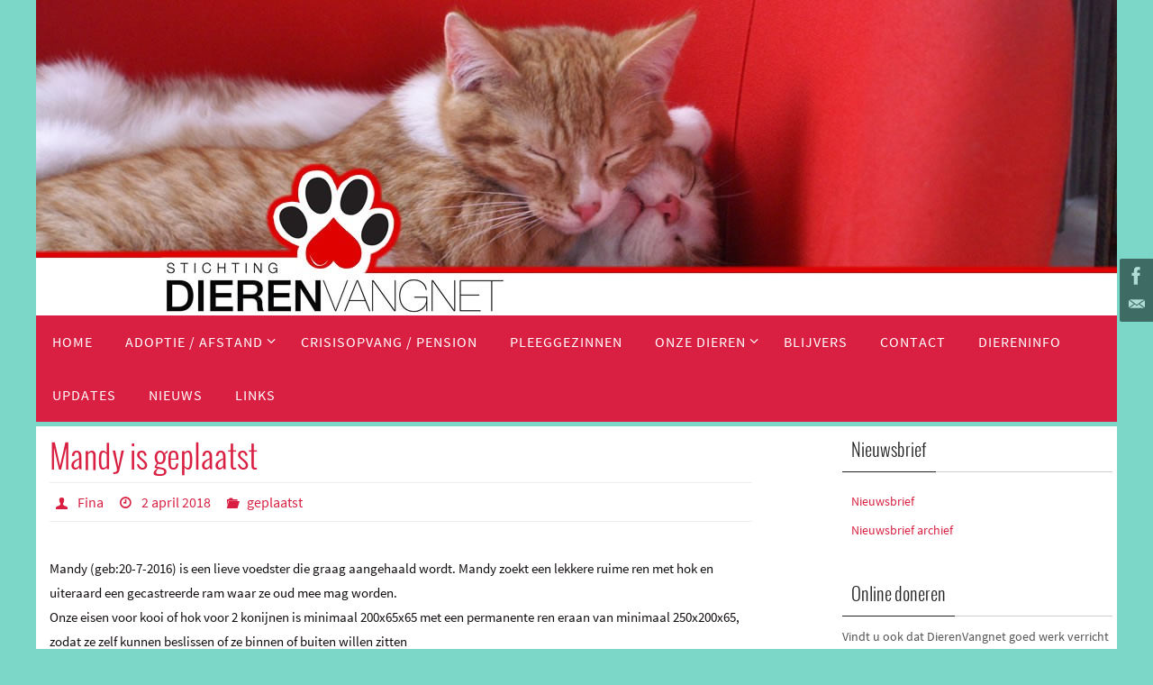

--- FILE ---
content_type: text/html; charset=UTF-8
request_url: http://www.dierenvangnet.nl/mandy/
body_size: 14409
content:
<!DOCTYPE html>
<html lang="nl-NL">
<head>

<meta http-equiv="X-UA-Compatible" content="IE=edge,chrome=1" /><meta name="viewport" content="width=device-width, user-scalable=yes, initial-scale=1.0, minimum-scale=1.0, maximum-scale=3.0">
<meta http-equiv="Content-Type" content="text/html; charset=UTF-8" />
<link rel="profile" href="http://gmpg.org/xfn/11" />
<link rel="pingback" href="http://www.dierenvangnet.nl/nieuw/xmlrpc.php" />
<meta name='robots' content='index, follow, max-image-preview:large, max-snippet:-1, max-video-preview:-1' />

	<!-- This site is optimized with the Yoast SEO plugin v26.8 - https://yoast.com/product/yoast-seo-wordpress/ -->
	<title>Mandy is geplaatst - dierenvangnet.nl</title>
	<link rel="canonical" href="http://www.dierenvangnet.nl/mandy/" />
	<meta property="og:locale" content="nl_NL" />
	<meta property="og:type" content="article" />
	<meta property="og:title" content="Mandy is geplaatst - dierenvangnet.nl" />
	<meta property="og:description" content="Mandy (geb:20-7-2016) is een lieve voedster die graag aangehaald wordt. Mandy zoekt een lekkere ruime ren met hok en uiteraard een gecastreerde ram waar ze oud mee mag worden. Onze eisen voor kooi of hok voor 2 konijnen is minimaal 200x65x65 met een permanente ren eraan van minimaal 250x200x65, zodat… Lees verder" />
	<meta property="og:url" content="http://www.dierenvangnet.nl/mandy/" />
	<meta property="og:site_name" content="dierenvangnet.nl" />
	<meta property="article:published_time" content="2018-04-02T11:45:33+00:00" />
	<meta property="article:modified_time" content="2019-05-21T12:11:20+00:00" />
	<meta property="og:image" content="http://www.dierenvangnet.nl/nieuw/wp-content/uploads/2018/04/20180922_1Mandy2.jpg" />
	<meta property="og:image:width" content="1286" />
	<meta property="og:image:height" content="1986" />
	<meta property="og:image:type" content="image/jpeg" />
	<meta name="author" content="Fina" />
	<meta name="twitter:card" content="summary_large_image" />
	<meta name="twitter:label1" content="Geschreven door" />
	<meta name="twitter:data1" content="Fina" />
	<script type="application/ld+json" class="yoast-schema-graph">{"@context":"https://schema.org","@graph":[{"@type":"Article","@id":"http://www.dierenvangnet.nl/mandy/#article","isPartOf":{"@id":"http://www.dierenvangnet.nl/mandy/"},"author":{"name":"Fina","@id":"https://www.dierenvangnet.nl/#/schema/person/adf2cc635d74e20c2c398b57e5da6016"},"headline":"Mandy is geplaatst","datePublished":"2018-04-02T11:45:33+00:00","dateModified":"2019-05-21T12:11:20+00:00","mainEntityOfPage":{"@id":"http://www.dierenvangnet.nl/mandy/"},"wordCount":67,"image":{"@id":"http://www.dierenvangnet.nl/mandy/#primaryimage"},"thumbnailUrl":"http://www.dierenvangnet.nl/nieuw/wp-content/uploads/2018/04/20180922_1Mandy2.jpg","articleSection":["geplaatst"],"inLanguage":"nl-NL"},{"@type":"WebPage","@id":"http://www.dierenvangnet.nl/mandy/","url":"http://www.dierenvangnet.nl/mandy/","name":"Mandy is geplaatst - dierenvangnet.nl","isPartOf":{"@id":"https://www.dierenvangnet.nl/#website"},"primaryImageOfPage":{"@id":"http://www.dierenvangnet.nl/mandy/#primaryimage"},"image":{"@id":"http://www.dierenvangnet.nl/mandy/#primaryimage"},"thumbnailUrl":"http://www.dierenvangnet.nl/nieuw/wp-content/uploads/2018/04/20180922_1Mandy2.jpg","datePublished":"2018-04-02T11:45:33+00:00","dateModified":"2019-05-21T12:11:20+00:00","author":{"@id":"https://www.dierenvangnet.nl/#/schema/person/adf2cc635d74e20c2c398b57e5da6016"},"breadcrumb":{"@id":"http://www.dierenvangnet.nl/mandy/#breadcrumb"},"inLanguage":"nl-NL","potentialAction":[{"@type":"ReadAction","target":["http://www.dierenvangnet.nl/mandy/"]}]},{"@type":"ImageObject","inLanguage":"nl-NL","@id":"http://www.dierenvangnet.nl/mandy/#primaryimage","url":"http://www.dierenvangnet.nl/nieuw/wp-content/uploads/2018/04/20180922_1Mandy2.jpg","contentUrl":"http://www.dierenvangnet.nl/nieuw/wp-content/uploads/2018/04/20180922_1Mandy2.jpg","width":1286,"height":1986},{"@type":"BreadcrumbList","@id":"http://www.dierenvangnet.nl/mandy/#breadcrumb","itemListElement":[{"@type":"ListItem","position":1,"name":"Home","item":"https://www.dierenvangnet.nl/"},{"@type":"ListItem","position":2,"name":"Mandy is geplaatst"}]},{"@type":"WebSite","@id":"https://www.dierenvangnet.nl/#website","url":"https://www.dierenvangnet.nl/","name":"dierenvangnet.nl","description":"DierenVangnet (voorheen Stichting Dieren Onder Dak ) is een dierenopvang- en bemiddelingsorganisatie voor thuisloze of tijdelijk thuisloze dieren.","potentialAction":[{"@type":"SearchAction","target":{"@type":"EntryPoint","urlTemplate":"https://www.dierenvangnet.nl/?s={search_term_string}"},"query-input":{"@type":"PropertyValueSpecification","valueRequired":true,"valueName":"search_term_string"}}],"inLanguage":"nl-NL"},{"@type":"Person","@id":"https://www.dierenvangnet.nl/#/schema/person/adf2cc635d74e20c2c398b57e5da6016","name":"Fina","url":"http://www.dierenvangnet.nl/author/fina/"}]}</script>
	<!-- / Yoast SEO plugin. -->


<link rel="alternate" type="application/rss+xml" title="dierenvangnet.nl &raquo; feed" href="http://www.dierenvangnet.nl/feed/" />
<link rel="alternate" type="application/rss+xml" title="dierenvangnet.nl &raquo; reacties feed" href="http://www.dierenvangnet.nl/comments/feed/" />
<link rel="alternate" title="oEmbed (JSON)" type="application/json+oembed" href="http://www.dierenvangnet.nl/wp-json/oembed/1.0/embed?url=http%3A%2F%2Fwww.dierenvangnet.nl%2Fmandy%2F" />
<link rel="alternate" title="oEmbed (XML)" type="text/xml+oembed" href="http://www.dierenvangnet.nl/wp-json/oembed/1.0/embed?url=http%3A%2F%2Fwww.dierenvangnet.nl%2Fmandy%2F&#038;format=xml" />
<style id='wp-img-auto-sizes-contain-inline-css' type='text/css'>
img:is([sizes=auto i],[sizes^="auto," i]){contain-intrinsic-size:3000px 1500px}
/*# sourceURL=wp-img-auto-sizes-contain-inline-css */
</style>
<style id='wp-emoji-styles-inline-css' type='text/css'>

	img.wp-smiley, img.emoji {
		display: inline !important;
		border: none !important;
		box-shadow: none !important;
		height: 1em !important;
		width: 1em !important;
		margin: 0 0.07em !important;
		vertical-align: -0.1em !important;
		background: none !important;
		padding: 0 !important;
	}
/*# sourceURL=wp-emoji-styles-inline-css */
</style>
<style id='wp-block-library-inline-css' type='text/css'>
:root{--wp-block-synced-color:#7a00df;--wp-block-synced-color--rgb:122,0,223;--wp-bound-block-color:var(--wp-block-synced-color);--wp-editor-canvas-background:#ddd;--wp-admin-theme-color:#007cba;--wp-admin-theme-color--rgb:0,124,186;--wp-admin-theme-color-darker-10:#006ba1;--wp-admin-theme-color-darker-10--rgb:0,107,160.5;--wp-admin-theme-color-darker-20:#005a87;--wp-admin-theme-color-darker-20--rgb:0,90,135;--wp-admin-border-width-focus:2px}@media (min-resolution:192dpi){:root{--wp-admin-border-width-focus:1.5px}}.wp-element-button{cursor:pointer}:root .has-very-light-gray-background-color{background-color:#eee}:root .has-very-dark-gray-background-color{background-color:#313131}:root .has-very-light-gray-color{color:#eee}:root .has-very-dark-gray-color{color:#313131}:root .has-vivid-green-cyan-to-vivid-cyan-blue-gradient-background{background:linear-gradient(135deg,#00d084,#0693e3)}:root .has-purple-crush-gradient-background{background:linear-gradient(135deg,#34e2e4,#4721fb 50%,#ab1dfe)}:root .has-hazy-dawn-gradient-background{background:linear-gradient(135deg,#faaca8,#dad0ec)}:root .has-subdued-olive-gradient-background{background:linear-gradient(135deg,#fafae1,#67a671)}:root .has-atomic-cream-gradient-background{background:linear-gradient(135deg,#fdd79a,#004a59)}:root .has-nightshade-gradient-background{background:linear-gradient(135deg,#330968,#31cdcf)}:root .has-midnight-gradient-background{background:linear-gradient(135deg,#020381,#2874fc)}:root{--wp--preset--font-size--normal:16px;--wp--preset--font-size--huge:42px}.has-regular-font-size{font-size:1em}.has-larger-font-size{font-size:2.625em}.has-normal-font-size{font-size:var(--wp--preset--font-size--normal)}.has-huge-font-size{font-size:var(--wp--preset--font-size--huge)}.has-text-align-center{text-align:center}.has-text-align-left{text-align:left}.has-text-align-right{text-align:right}.has-fit-text{white-space:nowrap!important}#end-resizable-editor-section{display:none}.aligncenter{clear:both}.items-justified-left{justify-content:flex-start}.items-justified-center{justify-content:center}.items-justified-right{justify-content:flex-end}.items-justified-space-between{justify-content:space-between}.screen-reader-text{border:0;clip-path:inset(50%);height:1px;margin:-1px;overflow:hidden;padding:0;position:absolute;width:1px;word-wrap:normal!important}.screen-reader-text:focus{background-color:#ddd;clip-path:none;color:#444;display:block;font-size:1em;height:auto;left:5px;line-height:normal;padding:15px 23px 14px;text-decoration:none;top:5px;width:auto;z-index:100000}html :where(.has-border-color){border-style:solid}html :where([style*=border-top-color]){border-top-style:solid}html :where([style*=border-right-color]){border-right-style:solid}html :where([style*=border-bottom-color]){border-bottom-style:solid}html :where([style*=border-left-color]){border-left-style:solid}html :where([style*=border-width]){border-style:solid}html :where([style*=border-top-width]){border-top-style:solid}html :where([style*=border-right-width]){border-right-style:solid}html :where([style*=border-bottom-width]){border-bottom-style:solid}html :where([style*=border-left-width]){border-left-style:solid}html :where(img[class*=wp-image-]){height:auto;max-width:100%}:where(figure){margin:0 0 1em}html :where(.is-position-sticky){--wp-admin--admin-bar--position-offset:var(--wp-admin--admin-bar--height,0px)}@media screen and (max-width:600px){html :where(.is-position-sticky){--wp-admin--admin-bar--position-offset:0px}}

/*# sourceURL=wp-block-library-inline-css */
</style><style id='global-styles-inline-css' type='text/css'>
:root{--wp--preset--aspect-ratio--square: 1;--wp--preset--aspect-ratio--4-3: 4/3;--wp--preset--aspect-ratio--3-4: 3/4;--wp--preset--aspect-ratio--3-2: 3/2;--wp--preset--aspect-ratio--2-3: 2/3;--wp--preset--aspect-ratio--16-9: 16/9;--wp--preset--aspect-ratio--9-16: 9/16;--wp--preset--color--black: #000000;--wp--preset--color--cyan-bluish-gray: #abb8c3;--wp--preset--color--white: #ffffff;--wp--preset--color--pale-pink: #f78da7;--wp--preset--color--vivid-red: #cf2e2e;--wp--preset--color--luminous-vivid-orange: #ff6900;--wp--preset--color--luminous-vivid-amber: #fcb900;--wp--preset--color--light-green-cyan: #7bdcb5;--wp--preset--color--vivid-green-cyan: #00d084;--wp--preset--color--pale-cyan-blue: #8ed1fc;--wp--preset--color--vivid-cyan-blue: #0693e3;--wp--preset--color--vivid-purple: #9b51e0;--wp--preset--gradient--vivid-cyan-blue-to-vivid-purple: linear-gradient(135deg,rgb(6,147,227) 0%,rgb(155,81,224) 100%);--wp--preset--gradient--light-green-cyan-to-vivid-green-cyan: linear-gradient(135deg,rgb(122,220,180) 0%,rgb(0,208,130) 100%);--wp--preset--gradient--luminous-vivid-amber-to-luminous-vivid-orange: linear-gradient(135deg,rgb(252,185,0) 0%,rgb(255,105,0) 100%);--wp--preset--gradient--luminous-vivid-orange-to-vivid-red: linear-gradient(135deg,rgb(255,105,0) 0%,rgb(207,46,46) 100%);--wp--preset--gradient--very-light-gray-to-cyan-bluish-gray: linear-gradient(135deg,rgb(238,238,238) 0%,rgb(169,184,195) 100%);--wp--preset--gradient--cool-to-warm-spectrum: linear-gradient(135deg,rgb(74,234,220) 0%,rgb(151,120,209) 20%,rgb(207,42,186) 40%,rgb(238,44,130) 60%,rgb(251,105,98) 80%,rgb(254,248,76) 100%);--wp--preset--gradient--blush-light-purple: linear-gradient(135deg,rgb(255,206,236) 0%,rgb(152,150,240) 100%);--wp--preset--gradient--blush-bordeaux: linear-gradient(135deg,rgb(254,205,165) 0%,rgb(254,45,45) 50%,rgb(107,0,62) 100%);--wp--preset--gradient--luminous-dusk: linear-gradient(135deg,rgb(255,203,112) 0%,rgb(199,81,192) 50%,rgb(65,88,208) 100%);--wp--preset--gradient--pale-ocean: linear-gradient(135deg,rgb(255,245,203) 0%,rgb(182,227,212) 50%,rgb(51,167,181) 100%);--wp--preset--gradient--electric-grass: linear-gradient(135deg,rgb(202,248,128) 0%,rgb(113,206,126) 100%);--wp--preset--gradient--midnight: linear-gradient(135deg,rgb(2,3,129) 0%,rgb(40,116,252) 100%);--wp--preset--font-size--small: 13px;--wp--preset--font-size--medium: 20px;--wp--preset--font-size--large: 36px;--wp--preset--font-size--x-large: 42px;--wp--preset--spacing--20: 0.44rem;--wp--preset--spacing--30: 0.67rem;--wp--preset--spacing--40: 1rem;--wp--preset--spacing--50: 1.5rem;--wp--preset--spacing--60: 2.25rem;--wp--preset--spacing--70: 3.38rem;--wp--preset--spacing--80: 5.06rem;--wp--preset--shadow--natural: 6px 6px 9px rgba(0, 0, 0, 0.2);--wp--preset--shadow--deep: 12px 12px 50px rgba(0, 0, 0, 0.4);--wp--preset--shadow--sharp: 6px 6px 0px rgba(0, 0, 0, 0.2);--wp--preset--shadow--outlined: 6px 6px 0px -3px rgb(255, 255, 255), 6px 6px rgb(0, 0, 0);--wp--preset--shadow--crisp: 6px 6px 0px rgb(0, 0, 0);}:where(.is-layout-flex){gap: 0.5em;}:where(.is-layout-grid){gap: 0.5em;}body .is-layout-flex{display: flex;}.is-layout-flex{flex-wrap: wrap;align-items: center;}.is-layout-flex > :is(*, div){margin: 0;}body .is-layout-grid{display: grid;}.is-layout-grid > :is(*, div){margin: 0;}:where(.wp-block-columns.is-layout-flex){gap: 2em;}:where(.wp-block-columns.is-layout-grid){gap: 2em;}:where(.wp-block-post-template.is-layout-flex){gap: 1.25em;}:where(.wp-block-post-template.is-layout-grid){gap: 1.25em;}.has-black-color{color: var(--wp--preset--color--black) !important;}.has-cyan-bluish-gray-color{color: var(--wp--preset--color--cyan-bluish-gray) !important;}.has-white-color{color: var(--wp--preset--color--white) !important;}.has-pale-pink-color{color: var(--wp--preset--color--pale-pink) !important;}.has-vivid-red-color{color: var(--wp--preset--color--vivid-red) !important;}.has-luminous-vivid-orange-color{color: var(--wp--preset--color--luminous-vivid-orange) !important;}.has-luminous-vivid-amber-color{color: var(--wp--preset--color--luminous-vivid-amber) !important;}.has-light-green-cyan-color{color: var(--wp--preset--color--light-green-cyan) !important;}.has-vivid-green-cyan-color{color: var(--wp--preset--color--vivid-green-cyan) !important;}.has-pale-cyan-blue-color{color: var(--wp--preset--color--pale-cyan-blue) !important;}.has-vivid-cyan-blue-color{color: var(--wp--preset--color--vivid-cyan-blue) !important;}.has-vivid-purple-color{color: var(--wp--preset--color--vivid-purple) !important;}.has-black-background-color{background-color: var(--wp--preset--color--black) !important;}.has-cyan-bluish-gray-background-color{background-color: var(--wp--preset--color--cyan-bluish-gray) !important;}.has-white-background-color{background-color: var(--wp--preset--color--white) !important;}.has-pale-pink-background-color{background-color: var(--wp--preset--color--pale-pink) !important;}.has-vivid-red-background-color{background-color: var(--wp--preset--color--vivid-red) !important;}.has-luminous-vivid-orange-background-color{background-color: var(--wp--preset--color--luminous-vivid-orange) !important;}.has-luminous-vivid-amber-background-color{background-color: var(--wp--preset--color--luminous-vivid-amber) !important;}.has-light-green-cyan-background-color{background-color: var(--wp--preset--color--light-green-cyan) !important;}.has-vivid-green-cyan-background-color{background-color: var(--wp--preset--color--vivid-green-cyan) !important;}.has-pale-cyan-blue-background-color{background-color: var(--wp--preset--color--pale-cyan-blue) !important;}.has-vivid-cyan-blue-background-color{background-color: var(--wp--preset--color--vivid-cyan-blue) !important;}.has-vivid-purple-background-color{background-color: var(--wp--preset--color--vivid-purple) !important;}.has-black-border-color{border-color: var(--wp--preset--color--black) !important;}.has-cyan-bluish-gray-border-color{border-color: var(--wp--preset--color--cyan-bluish-gray) !important;}.has-white-border-color{border-color: var(--wp--preset--color--white) !important;}.has-pale-pink-border-color{border-color: var(--wp--preset--color--pale-pink) !important;}.has-vivid-red-border-color{border-color: var(--wp--preset--color--vivid-red) !important;}.has-luminous-vivid-orange-border-color{border-color: var(--wp--preset--color--luminous-vivid-orange) !important;}.has-luminous-vivid-amber-border-color{border-color: var(--wp--preset--color--luminous-vivid-amber) !important;}.has-light-green-cyan-border-color{border-color: var(--wp--preset--color--light-green-cyan) !important;}.has-vivid-green-cyan-border-color{border-color: var(--wp--preset--color--vivid-green-cyan) !important;}.has-pale-cyan-blue-border-color{border-color: var(--wp--preset--color--pale-cyan-blue) !important;}.has-vivid-cyan-blue-border-color{border-color: var(--wp--preset--color--vivid-cyan-blue) !important;}.has-vivid-purple-border-color{border-color: var(--wp--preset--color--vivid-purple) !important;}.has-vivid-cyan-blue-to-vivid-purple-gradient-background{background: var(--wp--preset--gradient--vivid-cyan-blue-to-vivid-purple) !important;}.has-light-green-cyan-to-vivid-green-cyan-gradient-background{background: var(--wp--preset--gradient--light-green-cyan-to-vivid-green-cyan) !important;}.has-luminous-vivid-amber-to-luminous-vivid-orange-gradient-background{background: var(--wp--preset--gradient--luminous-vivid-amber-to-luminous-vivid-orange) !important;}.has-luminous-vivid-orange-to-vivid-red-gradient-background{background: var(--wp--preset--gradient--luminous-vivid-orange-to-vivid-red) !important;}.has-very-light-gray-to-cyan-bluish-gray-gradient-background{background: var(--wp--preset--gradient--very-light-gray-to-cyan-bluish-gray) !important;}.has-cool-to-warm-spectrum-gradient-background{background: var(--wp--preset--gradient--cool-to-warm-spectrum) !important;}.has-blush-light-purple-gradient-background{background: var(--wp--preset--gradient--blush-light-purple) !important;}.has-blush-bordeaux-gradient-background{background: var(--wp--preset--gradient--blush-bordeaux) !important;}.has-luminous-dusk-gradient-background{background: var(--wp--preset--gradient--luminous-dusk) !important;}.has-pale-ocean-gradient-background{background: var(--wp--preset--gradient--pale-ocean) !important;}.has-electric-grass-gradient-background{background: var(--wp--preset--gradient--electric-grass) !important;}.has-midnight-gradient-background{background: var(--wp--preset--gradient--midnight) !important;}.has-small-font-size{font-size: var(--wp--preset--font-size--small) !important;}.has-medium-font-size{font-size: var(--wp--preset--font-size--medium) !important;}.has-large-font-size{font-size: var(--wp--preset--font-size--large) !important;}.has-x-large-font-size{font-size: var(--wp--preset--font-size--x-large) !important;}
/*# sourceURL=global-styles-inline-css */
</style>

<style id='classic-theme-styles-inline-css' type='text/css'>
/*! This file is auto-generated */
.wp-block-button__link{color:#fff;background-color:#32373c;border-radius:9999px;box-shadow:none;text-decoration:none;padding:calc(.667em + 2px) calc(1.333em + 2px);font-size:1.125em}.wp-block-file__button{background:#32373c;color:#fff;text-decoration:none}
/*# sourceURL=/wp-includes/css/classic-themes.min.css */
</style>
<link rel='stylesheet' id='nirvana-fonts-css' href='http://www.dierenvangnet.nl/nieuw/wp-content/themes/nirvana/fonts/fontfaces.css?ver=1.6.2' type='text/css' media='all' />
<link rel='stylesheet' id='nirvana-style-css' href='http://www.dierenvangnet.nl/nieuw/wp-content/themes/nirvana/style.css?ver=1.6.2' type='text/css' media='all' />
<style id='nirvana-style-inline-css' type='text/css'>
 #header-container { width: 1200px; } #header-container, #access >.menu, #forbottom, #colophon, #footer-widget-area, #topbar-inner, .ppbox, #pp-afterslider #container, #breadcrumbs-box { max-width: 1200px; } #header-full, #breadcrumbs, #main { max-width: 1200px; margin:0 auto; } #access > .menu > ul { margin-left:0; } #pp-texttop, #pp-textmiddle, #pp-textbottom, #front-columns h2, .presentation-page #content { padding-left:20px; padding-right: 20px; } #container.one-column { } #container.two-columns-right #secondary { width: 310px; float:right; } #container.two-columns-right #content { width: 750px; float: left; } /* fallback */ #container.two-columns-right #content { width: calc(100% - 390px); float: left; } #container.two-columns-left #primary { width: 310px; float: left; } #container.two-columns-left #content { width: 750px; float: right; } /* fallback */ #container.two-columns-left #content { width: -moz-calc(100% - 390px); float: right; width: -webkit-calc(100% - 390px ); width: calc(100% - 390px); } #container.three-columns-right .sidey { width: 155px; float: left; } #container.three-columns-right #primary { margin-left: 80px; margin-right: 80px; } #container.three-columns-right #content { width: 670px; float: left; } /* fallback */ #container.three-columns-right #content { width: -moz-calc(100% - 470px); float: left; width: -webkit-calc(100% - 470px); width: calc(100% - 470px); } #container.three-columns-left .sidey { width: 155px; float: left; } #container.three-columns-left #secondary{ margin-left: 80px; margin-right: 80px; } #container.three-columns-left #content { width: 670px; float: right;} /* fallback */ #container.three-columns-left #content { width: -moz-calc(100% - 470px); float: right; width: -webkit-calc(100% - 470px); width: calc(100% - 470px); } #container.three-columns-sided .sidey { width: 155px; float: left; } #container.three-columns-sided #secondary{ float:right; } #container.three-columns-sided #content { width: 670px; float: right; /* fallback */ width: -moz-calc(100% - 470px); float: right; width: -webkit-calc(100% - 470px); float: right; width: calc(100% - 470px); float: right; margin: 0 235px 0 -1140px; } body { font-family: "Source Sans Pro"; } #content h1.entry-title a, #content h2.entry-title a, #content h1.entry-title, #content h2.entry-title { font-family: "Oswald Light"; } .widget-title, .widget-title a { line-height: normal; font-family: "Oswald Light"; } .widget-container, .widget-container a { font-family: inherit; } .entry-content h1, .entry-content h2, .entry-content h3, .entry-content h4, .entry-content h5, .entry-content h6, .nivo-caption h2, #front-text1 h1, #front-text2 h1, h3.column-header-image, #comments #reply-title { font-family: inherit; } #site-title span a { font-family: inherit; }; } #access ul li a, #access ul li a span { font-family: "Oswald Light"; } /* general */ body { color: #130e0e; background-color: #7cd7c8 } a { color: #d92042; } a:hover, .entry-meta span a:hover, .comments-link a:hover, body.coldisplay2 #front-columns a:active { color: #f37c78; } a:active { background-color: #d92042; color: #ffffff; } .entry-meta a:hover, .widget-container a:hover, .footer2 a:hover { border-bottom-color: #CCCCCC; } .sticky h2.entry-title a { background-color: #7cd7c8; color: #ffffff; } #header { background-color: #7cd7c8; } #site-title span a { color: #d92042; } #site-description { color: #666666; background-color: rgba(255,255,255,0.3); padding: 3px 6px; } .socials a:hover .socials-hover { background-color: #d92042; } .socials .socials-hover { background-color: #000000; } /* Main menu top level */ #access a, #nav-toggle span { color: #ffffff; } #access, #nav-toggle, #access ul li { background-color: #d92042; } #access > .menu > ul > li > a > span { } #access ul li:hover { background-color: #f37c78; color: #FFFFFF; } #access ul > li.current_page_item , #access ul > li.current-menu-item, #access ul > li.current_page_ancestor , #access ul > li.current-menu-ancestor { background-color: #e62d4f; } /* Main menu Submenus */ #access ul ul li, #access ul ul { background-color: #f37c78; } #access ul ul li a { color: #FFFFFF; } #access ul ul li:hover { background-color: #ff8a86; } #breadcrumbs { background-color: #72cdbe; } #access ul ul li.current_page_item, #access ul ul li.current-menu-item, #access ul ul li.current_page_ancestor, #access ul ul li.current-menu-ancestor { background-color: #ff8a86; } #access ul ul { box-shadow: 3px 3px 0 rgba(255,255,255,0.3); } /* top menu */ #topbar { background-color: #FFFFFF; border-bottom-color: #ebebeb; } .menu-header-search .searchform { background: #F7F7F7; } .topmenu ul li a, .search-icon:before { color: #999999; } .topmenu ul li a:hover { background-color: #efefef; } .search-icon:hover:before { color: #7cd7c8; } /* main */ #main { background-color: #ffffff; } #author-info, .page-title, #entry-author-info { border-color: #CCCCCC; } .page-title-text { border-color: #d92042; } .page-title span { border-color: #7cd7c8; } #entry-author-info #author-avatar, #author-info #author-avatar { border-color: #EEEEEE; } .avatar-container:before { background-color: #d92042; } .sidey .widget-container { color: #555555; background-color: #ffffff; } .sidey .widget-title { color: #222222; background-color: #ffffff; border-color: #CCCCCC; } .sidey .widget-container a { color: #d92042; } .sidey .widget-container a:hover { color: #f37c78; } .widget-title span { border-color: #222222; } .entry-content h1, .entry-content h2, .entry-content h3, .entry-content h4, .entry-content h5, .entry-content h6 { color: #444444; } .entry-title, .entry-title a{ color: #d92042; } .entry-title a:hover { color: #000000; } #content span.entry-format { color: #CCCCCC; } /* footer */ #footer { color: #ffffff; background-color: #ffffff; } #footer2 { color: #ffffff; background-color: #ffffff; } #sfooter-full { background-color: #fafafa; } .footermenu ul li { border-color: #ffffff; } .footermenu ul li:hover { border-color: #ffffff; } #colophon a { color: #d92042; } #colophon a:hover { color: #f37c78; } #footer2 a, .footermenu ul li:after { color: #ffffff; } #footer2 a:hover { color: #ffffff; } #footer .widget-container { color: #555555; ; } #footer .widget-title { color: #222222; ; border-color:#CCCCCC; } /* buttons */ a.continue-reading-link { color: #d92042; border-color: #d92042; } a.continue-reading-link:hover { background-color: #7cd7c8; color: #7cd7c8; } #cryout_ajax_more_trigger { border: 1px solid #CCCCCC; } #cryout_ajax_more_trigger:hover { background-color: #F7F7F7; } a.continue-reading-link i.crycon-right-dir { color: #7cd7c8 } a.continue-reading-link:hover i.crycon-right-dir { color: #7cd7c8 } .page-link a, .page-link > span > em { border-color: #CCCCCC } .columnmore a { background: #d92042; color:#F7F7F7 } .columnmore a:hover { background: #7cd7c8; } .file, .button, input[type="submit"], input[type="reset"], #respond .form-submit input#submit { background-color: #ffffff; border-color: #CCCCCC; } .button:hover, #respond .form-submit input#submit:hover { background-color: #F7F7F7; } .entry-content tr th, .entry-content thead th { color: #444444; } .entry-content tr th { background-color: #7cd7c8; color:#ffffff; } .entry-content tr.even { background-color: #F7F7F7; } hr { border-color: #EEEEEE; } input[type="text"], input[type="password"], input[type="email"], input[type="color"], input[type="date"], input[type="datetime"], input[type="datetime-local"], input[type="month"], input[type="number"], input[type="range"], input[type="search"], input[type="tel"], input[type="time"], input[type="url"], input[type="week"], textarea, select { border-color: #CCCCCC #EEEEEE #EEEEEE #CCCCCC; color: #130e0e; } input[type="submit"], input[type="reset"] { color: #130e0e; } input[type="text"]:hover, input[type="password"]:hover, input[type="email"]:hover, input[type="color"]:hover, input[type="date"]:hover, input[type="datetime"]:hover, input[type="datetime-local"]:hover, input[type="month"]:hover, input[type="number"]:hover, input[type="range"]:hover, input[type="search"]:hover, input[type="tel"]:hover, input[type="time"]:hover, input[type="url"]:hover, input[type="week"]:hover, textarea:hover { background-color: rgba(247,247,247,0.4); } .entry-content pre { background-color: #F7F7F7; border-color: rgba(124,215,200,0.1); } abbr, acronym { border-color: #130e0e; } .comment-meta a { color: #999999; } #respond .form-allowed-tags { color: #999999; } .comment .reply a { border-color: #EEEEEE; } .comment .reply a:hover { color: #d92042; } .entry-meta { border-color: #EEEEEE; } .entry-meta .crycon-metas:before { color: #d92042; } .entry-meta span a, .comments-link a { ; } .entry-meta span a:hover, .comments-link a:hover { ; } .entry-meta span, .entry-utility span, .footer-tags { color: #c1c1c1; } .nav-next a, .nav-previous a{ background-color:#f8f8f8; } .nav-next a:hover, .nav-previous a:hover { background-color: #d92042; color:#ffffff; } .pagination { border-color: #ededed; } .pagination a:hover { background-color: #d92042; color: #ffffff; } h3#comments-title { border-color: #CCCCCC; } h3#comments-title span { background-color: #7cd7c8; color: #ffffff; } .comment-details { border-color: #EEEEEE; } .searchform input[type="text"] { color: #999999; } .searchform:after { background-color: #7cd7c8; } .searchform:hover:after { background-color: #d92042; } .searchsubmit[type="submit"]{ color: #F7F7F7; } li.menu-main-search .searchform .s { background-color: #7cd7c8; } li.menu-main-search .searchsubmit[type="submit"] { color: #999999; } .caption-accented .wp-caption { background-color:rgba(124,215,200,0.8); color:#ffffff; } .nirvana-image-one .entry-content img[class*='align'], .nirvana-image-one .entry-summary img[class*='align'], .nirvana-image-two .entry-content img[class*='align'], .nirvana-image-two .entry-summary img[class*='align'] .nirvana-image-one .entry-content [class*='wp-block'][class*='align'] img, .nirvana-image-one .entry-summary [class*='wp-block'][class*='align'] img, .nirvana-image-two .entry-content [class*='wp-block'][class*='align'] img, .nirvana-image-two .entry-summary [class*='wp-block'][class*='align'] img { border-color: #7cd7c8; } html { font-size: 15px; line-height: 1.8; } .entry-content, .entry-summary, .ppbox { text-align: inherit ; } .entry-content, .entry-summary, .widget-container, .ppbox, .navigation { } #bg_image {display: block; margin: 0 auto; } #content h1.entry-title, #content h2.entry-title, .woocommerce-page h1.page-title { font-size: 36px; } .widget-title, .widget-title a { font-size: 20px; } .widget-container, .widget-container a { font-size: 14px; } #content h1, #pp-afterslider h1 { font-size: 42px; } #content h2, #pp-afterslider h2 { font-size: 36px; } #content h3, #pp-afterslider h3 { font-size: 31px; } #content h4, #pp-afterslider h4 { font-size: 26px; } #content h5, #pp-afterslider h5 { font-size: 21px; } #content h6, #pp-afterslider h6 { font-size: 16px; } #site-title span a { font-size: 46px; } #access ul li a { font-size: 16px; } #access ul ul ul a { font-size: 15px; } #respond .form-allowed-tags { display: none; } .nocomments, .nocomments2 { display: none; } .comments-link span { display: none; } article .entry-header .entry-meta { display: none; } .entry-content p, .entry-content ul, .entry-content ol, .entry-content dd, .entry-content pre, .entry-content hr, .commentlist p { margin-bottom: 0.7em; } #header-container > div { margin: 35px 0 0 0px; } #toTop:hover .crycon-back2top:before { color: #d92042; } #main { margin-top: 5px; } #forbottom { padding-left: 25px; padding-right: 25px; } #header-widget-area { width: 25%; } #branding { height:350px; } @media (max-width: 1920px) { #branding, #bg_image { display: block; height: auto; max-width: 100%; min-height: inherit !important; } } 
/* Nirvana Custom CSS */
/*# sourceURL=nirvana-style-inline-css */
</style>
<link rel='stylesheet' id='nirvana-mobile-css' href='http://www.dierenvangnet.nl/nieuw/wp-content/themes/nirvana/styles/style-mobile.css?ver=1.6.2' type='text/css' media='all' />
<link rel='stylesheet' id='slb_core-css' href='http://www.dierenvangnet.nl/nieuw/wp-content/plugins/simple-lightbox/client/css/app.css?ver=2.9.4' type='text/css' media='all' />
<script type="text/javascript" src="http://www.dierenvangnet.nl/nieuw/wp-includes/js/jquery/jquery.min.js?ver=3.7.1" id="jquery-core-js"></script>
<script type="text/javascript" src="http://www.dierenvangnet.nl/nieuw/wp-includes/js/jquery/jquery-migrate.min.js?ver=3.4.1" id="jquery-migrate-js"></script>
<link rel="https://api.w.org/" href="http://www.dierenvangnet.nl/wp-json/" /><link rel="alternate" title="JSON" type="application/json" href="http://www.dierenvangnet.nl/wp-json/wp/v2/posts/4382" /><link rel="EditURI" type="application/rsd+xml" title="RSD" href="http://www.dierenvangnet.nl/nieuw/xmlrpc.php?rsd" />
<meta name="generator" content="WordPress 6.9" />
<link rel='shortlink' href='http://www.dierenvangnet.nl/?p=4382' />
<!-- Analytics by WP Statistics - https://wp-statistics.com -->
<!--[if lt IE 9]>
<script>
document.createElement('header');
document.createElement('nav');
document.createElement('section');
document.createElement('article');
document.createElement('aside');
document.createElement('footer');
</script>
<![endif]-->
</head>
<body class="wp-singular post-template-default single single-post postid-4382 single-format-standard wp-theme-nirvana nirvana-image-none caption-simple nirvana-boxed nirvana-comment-placeholders nirvana-menu-left nirvana-topbarhide">

		<a class="skip-link screen-reader-text" href="#main" title="Naar de inhoud springen"> Naar de inhoud springen </a>
	
<div id="wrapper" class="hfeed">
<div id="topbar" ><div id="topbar-inner">  </div></div>
<div class="socials" id="srights">
			<a  target="_blank"  href="http://www.facebook.com/#!/pages/DierenVangnet/270502889736294"
			class="socialicons social-Facebook" title="Bezoek onze Facebook pagina.">
				<img alt="Facebook" src="http://www.dierenvangnet.nl/nieuw/wp-content/themes/nirvana/images/socials/Facebook.png" />
			</a>
			<a  href="http://www.dierenvangnet.nl/nieuw/contact/"
			class="socialicons social-Contact" title="Stuur ons een email.">
				<img alt="Contact" src="http://www.dierenvangnet.nl/nieuw/wp-content/themes/nirvana/images/socials/Contact.png" />
			</a></div>
<div id="header-full">
	<header id="header">
		<div id="masthead">
					<div id="branding" role="banner" >
				<img id="bg_image" alt="dierenvangnet.nl" title="dierenvangnet.nl" src="http://www.dierenvangnet.nl/nieuw/wp-content/uploads/2015/02/cropped-header1200.jpg"  /><div id="header-container"></div>								<div style="clear:both;"></div>
			</div><!-- #branding -->
			<button id="nav-toggle"><span>&nbsp;</span></button>
			<nav id="access" class="jssafe" role="navigation">
					<div class="skip-link screen-reader-text"><a href="#content" title="Naar de inhoud springen">Naar de inhoud springen</a></div>
	<div class="menu"><ul id="prime_nav" class="menu"><li id="menu-item-25" class="menu-item menu-item-type-post_type menu-item-object-page menu-item-home menu-item-25"><a href="http://www.dierenvangnet.nl/"><span>Home</span></a></li>
<li id="menu-item-78" class="menu-item menu-item-type-custom menu-item-object-custom menu-item-has-children menu-item-78"><a href="http://www.dierenvangnet.nl/nieuw/adoptie-en-afstand/afstand/"><span>Adoptie / Afstand</span></a>
<ul class="sub-menu">
	<li id="menu-item-66" class="menu-item menu-item-type-post_type menu-item-object-page menu-item-66"><a href="http://www.dierenvangnet.nl/adoptie-en-afstand/afstand/"><span>Afstand</span></a></li>
	<li id="menu-item-65" class="menu-item menu-item-type-post_type menu-item-object-page menu-item-65"><a href="http://www.dierenvangnet.nl/adoptie-en-afstand/bemiddeling/"><span>Bemiddeling</span></a></li>
	<li id="menu-item-63" class="menu-item menu-item-type-post_type menu-item-object-page menu-item-63"><a href="http://www.dierenvangnet.nl/adoptie-en-afstand/adoptie-plaatsing/"><span>Adoptie &#038; Plaatsing</span></a></li>
</ul>
</li>
<li id="menu-item-64" class="menu-item menu-item-type-post_type menu-item-object-page menu-item-64"><a href="http://www.dierenvangnet.nl/pension/"><span>Crisisopvang / Pension</span></a></li>
<li id="menu-item-57" class="menu-item menu-item-type-post_type menu-item-object-page menu-item-57"><a href="http://www.dierenvangnet.nl/pleeggezin/"><span>Pleeggezinnen</span></a></li>
<li id="menu-item-535" class="menu-item menu-item-type-custom menu-item-object-custom menu-item-has-children menu-item-535"><a href="#"><span>Onze Dieren</span></a>
<ul class="sub-menu">
	<li id="menu-item-1038" class="menu-item menu-item-type-taxonomy menu-item-object-category menu-item-has-children menu-item-1038"><a href="http://www.dierenvangnet.nl/category/katten/"><span>Katten</span></a>
	<ul class="sub-menu">
		<li id="menu-item-1039" class="menu-item menu-item-type-taxonomy menu-item-object-category menu-item-1039"><a href="http://www.dierenvangnet.nl/category/katten/kittens-en-halfwasjes-tot-2-jaar/"><span>Kittens en halfwasjes tot 2 jaar</span></a></li>
		<li id="menu-item-2693" class="menu-item menu-item-type-taxonomy menu-item-object-category menu-item-2693"><a href="http://www.dierenvangnet.nl/category/katten/volwassen-katten/"><span>volwassen katten</span></a></li>
	</ul>
</li>
	<li id="menu-item-536" class="menu-item menu-item-type-taxonomy menu-item-object-category menu-item-536"><a href="http://www.dierenvangnet.nl/category/honden/"><span>Honden</span></a></li>
	<li id="menu-item-541" class="menu-item menu-item-type-taxonomy menu-item-object-category menu-item-has-children menu-item-541"><a href="http://www.dierenvangnet.nl/category/konijnen/"><span>Konijnen</span></a>
	<ul class="sub-menu">
		<li id="menu-item-542" class="menu-item menu-item-type-taxonomy menu-item-object-category menu-item-542"><a href="http://www.dierenvangnet.nl/category/konijnen/stelletjes/"><span>Konijnen stelletjes</span></a></li>
	</ul>
</li>
	<li id="menu-item-539" class="menu-item menu-item-type-taxonomy menu-item-object-category menu-item-has-children menu-item-539"><a href="http://www.dierenvangnet.nl/category/cavia/"><span>Cavia</span></a>
	<ul class="sub-menu">
		<li id="menu-item-540" class="menu-item menu-item-type-taxonomy menu-item-object-category menu-item-540"><a href="http://www.dierenvangnet.nl/category/cavia/stelletjes-cavia/"><span>Cavia stelletjes</span></a></li>
	</ul>
</li>
	<li id="menu-item-543" class="menu-item menu-item-type-taxonomy menu-item-object-category menu-item-543"><a href="http://www.dierenvangnet.nl/category/hamsters/"><span>Hamsters</span></a></li>
	<li id="menu-item-544" class="menu-item menu-item-type-taxonomy menu-item-object-category menu-item-544"><a href="http://www.dierenvangnet.nl/category/muizen/"><span>Muizen</span></a></li>
	<li id="menu-item-546" class="menu-item menu-item-type-taxonomy menu-item-object-category menu-item-546"><a href="http://www.dierenvangnet.nl/category/ratten/"><span>Ratten</span></a></li>
	<li id="menu-item-545" class="menu-item menu-item-type-taxonomy menu-item-object-category menu-item-545"><a href="http://www.dierenvangnet.nl/category/overige-dieren/"><span>Overige Dieren</span></a></li>
</ul>
</li>
<li id="menu-item-648" class="menu-item menu-item-type-taxonomy menu-item-object-category menu-item-648"><a href="http://www.dierenvangnet.nl/category/blijvers/"><span>Blijvers</span></a></li>
<li id="menu-item-361" class="menu-item menu-item-type-post_type menu-item-object-page menu-item-361"><a href="http://www.dierenvangnet.nl/contact/"><span>Contact</span></a></li>
<li id="menu-item-310" class="menu-item menu-item-type-taxonomy menu-item-object-category menu-item-310"><a href="http://www.dierenvangnet.nl/category/diereninfo/"><span>Diereninfo</span></a></li>
<li id="menu-item-311" class="menu-item menu-item-type-taxonomy menu-item-object-category menu-item-311"><a href="http://www.dierenvangnet.nl/category/updates/"><span>Updates</span></a></li>
<li id="menu-item-1328" class="menu-item menu-item-type-taxonomy menu-item-object-category menu-item-1328"><a href="http://www.dierenvangnet.nl/category/nieuws/"><span>Nieuws</span></a></li>
<li id="menu-item-1131" class="menu-item menu-item-type-post_type menu-item-object-page menu-item-1131"><a href="http://www.dierenvangnet.nl/links/"><span>Links</span></a></li>
</ul></div>			</nav><!-- #access -->


		</div><!-- #masthead -->
	</header><!-- #header -->
</div><!-- #header-full -->

<div style="clear:both;height:0;"> </div>
<div id="main">
		<div id="toTop"><i class="crycon-back2top"></i> </div>	<div  id="forbottom" >
		
		<div style="clear:both;"> </div>

		<section id="container" class="two-columns-right">
			<div id="content" role="main">
			

				<div id="post-4382" class="post-4382 post type-post status-publish format-standard has-post-thumbnail hentry category-geplaatst">
					<h1 class="entry-title">Mandy is geplaatst</h1>
										<div class="entry-meta">
						<span class="author vcard" ><i class="crycon-author crycon-metas" title="Auteur"></i>
				<a class="url fn n" rel="author" href="http://www.dierenvangnet.nl/author/fina/" title="Toon alle berichten van Fina">Fina</a></span><span>
						<i class="crycon-time crycon-metas" title="Datum"></i>
						<time class="onDate date published" datetime="2018-04-02T12:45:33+01:00">
							<a href="http://www.dierenvangnet.nl/mandy/" rel="bookmark">2 april 2018</a>
						</time>
					</span><time class="updated"  datetime="2019-05-21T13:11:20+01:00">21 mei 2019</time><span class="bl_categ"><i class="crycon-folder-open crycon-metas" title="Categorieën"></i><a href="http://www.dierenvangnet.nl/category/geplaatst/" rel="tag">geplaatst</a></span> 					</div><!-- .entry-meta -->

					<div class="entry-content">
						<div><b>Mandy (geb:20-7-2016) is een lieve voedster die graag aangehaald wordt. Mandy zoekt een lekkere ruime ren met hok en uiteraard een gecastreerde ram waar ze oud mee mag worden.</b></div>
<div></div>
<div><b>Onze eisen voor kooi of hok voor 2 konijnen is minimaal 200x65x65 met een permanente ren eraan van minimaal 250x200x65, zodat ze zelf kunnen beslissen of ze binnen of buiten willen zitten</b></div>
<p><img fetchpriority="high" decoding="async" class="alignleft size-medium wp-image-4383" src="http://www.dierenvangnet.nl/nieuw/wp-content/uploads/2018/04/Mandy-1-219x300.jpg" alt="Mandy (1)" width="219" height="300" srcset="http://www.dierenvangnet.nl/nieuw/wp-content/uploads/2018/04/Mandy-1-219x300.jpg 219w, http://www.dierenvangnet.nl/nieuw/wp-content/uploads/2018/04/Mandy-1-768x1051.jpg 768w, http://www.dierenvangnet.nl/nieuw/wp-content/uploads/2018/04/Mandy-1-748x1024.jpg 748w, http://www.dierenvangnet.nl/nieuw/wp-content/uploads/2018/04/Mandy-1-110x150.jpg 110w, http://www.dierenvangnet.nl/nieuw/wp-content/uploads/2018/04/Mandy-1.jpg 2022w" sizes="(max-width: 219px) 100vw, 219px" /><img decoding="async" class="alignleft size-medium wp-image-4770" src="http://www.dierenvangnet.nl/nieuw/wp-content/uploads/2018/04/20180922_1Mandy2-194x300.jpg" alt="20180922_1Mandy2" width="194" height="300" srcset="http://www.dierenvangnet.nl/nieuw/wp-content/uploads/2018/04/20180922_1Mandy2-194x300.jpg 194w, http://www.dierenvangnet.nl/nieuw/wp-content/uploads/2018/04/20180922_1Mandy2-768x1186.jpg 768w, http://www.dierenvangnet.nl/nieuw/wp-content/uploads/2018/04/20180922_1Mandy2-663x1024.jpg 663w, http://www.dierenvangnet.nl/nieuw/wp-content/uploads/2018/04/20180922_1Mandy2-97x150.jpg 97w, http://www.dierenvangnet.nl/nieuw/wp-content/uploads/2018/04/20180922_1Mandy2.jpg 1286w" sizes="(max-width: 194px) 100vw, 194px" /></p>
											</div><!-- .entry-content -->


					<footer class="entry-meta">
																	</footer><!-- .entry-meta -->
				</div><!-- #post-## -->

				<div id="nav-below" class="navigation">
					<div class="nav-previous"><a href="http://www.dierenvangnet.nl/tom-2/" rel="prev"><i class="crycon-left-dir"></i> Tom is geplaatst</a></div>
					<div class="nav-next"><a href="http://www.dierenvangnet.nl/neus/" rel="next">Poes Neus <i class="crycon-right-dir"></i></a></div>
				</div><!-- #nav-below -->

				<div id="comments" class="hideme"> 		<p class="nocomments">Reacties zijn gesloten.</p>
	</div><!-- #comments -->


						</div><!-- #content -->
			<div id="secondary" class="widget-area sidey" role="complementary">
		
			<ul class="xoxo">
								<li id="nav_menu-3" class="widget-container widget_nav_menu"><h3 class="widget-title"><span>Nieuwsbrief</span></h3><div class="menu-nieuwsbrief-container"><ul id="menu-nieuwsbrief" class="menu"><li id="menu-item-3270" class="menu-item menu-item-type-post_type menu-item-object-page menu-item-3270"><a href="http://www.dierenvangnet.nl/nieuwsbrief/">Nieuwsbrief</a></li>
<li id="menu-item-723" class="menu-item menu-item-type-post_type menu-item-object-page menu-item-723"><a href="http://www.dierenvangnet.nl/nieuws/nieuwsbrief-archief/">Nieuwsbrief archief</a></li>
</ul></div></li><li id="text-4" class="widget-container widget_text"><h3 class="widget-title"><span>Online doneren</span></h3>			<div class="textwidget">Vindt u ook dat DierenVangnet goed werk verricht en u wilt graag een steentje bijdragen zodat wij ons werk voort kunnen zetten dan kunt u ons altijd financieel steunen. <div align="center"><a href="https://www.geef.nl/donatiemodule/index.php?gd=6751" target="_blank">
<img src="http://www.allegoededoelen.nl/images/donatiebutton.gif" alt="ONLINE DONEREN" style="border:0px;" /> </a></div>
</div>
		</li><li id="text-3" class="widget-container widget_text"><h3 class="widget-title"><span>Steun ons met uw aankoop bij Zooplus!</span></h3>			<div class="textwidget"><div align="center"><!-- BEGIN ZOOPLUS PARTNER NETWORK -->
<a href="https://marketing.net.zooplus.nl/ts/i3326184/tsc?amc=con.zooplus.23105.27001.6947&tst=!!TIMESTAMP!!" target="_blank" rel="nofollow">
<img src="https://marketing.net.zooplus.nl/ts/i3326184/tsv?amc=con.zooplus.23105.27001.6947&tst=!!TIMESTAMP!!" border=0 width="250" height="208" alt="zooplus.nl" />
</a>

<!-- END ZOOPLUS PARTNER NETWORK -->
<br />
<br />
<img src="http://www.dierenvangnet.nl/images/XSLogoDierenLot.jpg" width="200" height="150" />
<!--br />
<br />
<a href="http://www.oopoeh.nl" target="_blank"><img src="http://www.dierenvangnet.nl/nieuw/wp-content/uploads/2015/05/OOPOEH-1.jpg" alt="OPPOEH" width="200" height="122" border="0"/></a-->
</div></div>
		</li>			</ul>

			
		</div>
		</section><!-- #container -->

	<div style="clear:both;"></div>
	</div> <!-- #forbottom -->

	<footer id="footer" role="contentinfo">
		<div id="colophon">
		
			

			<div id="footer-widget-area"  role="complementary"  class="footerthree" >

				<div id="first" class="widget-area">
					<ul class="xoxo">
						<li id="nav_menu-4" class="widget-container widget_nav_menu"><h3 class="widget-title"><span>ANBI</span></h3><div class="menu-anbi-container"><ul id="menu-anbi" class="menu"><li id="menu-item-718" class="menu-item menu-item-type-post_type menu-item-object-page menu-item-718"><a href="http://www.dierenvangnet.nl/anbi/algemeen/">Algemeen</a></li>
<li id="menu-item-719" class="menu-item menu-item-type-post_type menu-item-object-page menu-item-719"><a href="http://www.dierenvangnet.nl/anbi/bestuur/">Bestuur</a></li>
<li id="menu-item-720" class="menu-item menu-item-type-post_type menu-item-object-page menu-item-720"><a href="http://www.dierenvangnet.nl/anbi/doelstelling-beleid/">Doelstelling &#8211; Beleid</a></li>
<li id="menu-item-721" class="menu-item menu-item-type-post_type menu-item-object-page menu-item-721"><a href="http://www.dierenvangnet.nl/anbi/financieel/">Financieel</a></li>
<li id="menu-item-722" class="menu-item menu-item-type-post_type menu-item-object-page menu-item-722"><a href="http://www.dierenvangnet.nl/anbi/resultaten/">Resultaten</a></li>
</ul></div></li>					</ul>
				</div><!-- #first .widget-area -->

				<div id="second" class="widget-area">
					<ul class="xoxo">
						<li id="nav_menu-5" class="widget-container widget_nav_menu"><h3 class="widget-title"><span>Links</span></h3><div class="menu-links-container"><ul id="menu-links" class="menu"><li id="menu-item-3378" class="menu-item menu-item-type-custom menu-item-object-custom menu-item-3378"><a href="http://www.anbi.nl/index.php" title="Algemeen Nut Beogende Instellingen">ANBI</a></li>
<li id="menu-item-3413" class="menu-item menu-item-type-custom menu-item-object-custom menu-item-3413"><a href="http://animalfellows.com/" title="SAF biedt hulp aan dieren in nood via dierenhulporganisaties">Animal Fellows</a></li>
<li id="menu-item-3405" class="menu-item menu-item-type-custom menu-item-object-custom menu-item-3405"><a href="https://www.bunnybunch.nl/" title="Konijnen en knaagdieren | Webwinkel, informatie &#038; forums">BunnyBunch</a></li>
<li id="menu-item-3416" class="menu-item menu-item-type-custom menu-item-object-custom menu-item-3416"><a href="http://www.degrotecavia.nl" title="Algemene en bijzondere cavia-informatie online">De Grote Cavia</a></li>
<li id="menu-item-3377" class="menu-item menu-item-type-custom menu-item-object-custom menu-item-3377"><a href="http://www.dierenasiels.com/zoek02.cfm?id=390&#038;SID=1" title="Dierenasiels in Nederand en Belgie">Dierenasiels.com</a></li>
<li id="menu-item-3411" class="menu-item menu-item-type-custom menu-item-object-custom menu-item-3411"><a href="https://www.dier.nu" title="Steun voor dierenhulporganisaties">DierenLot</a></li>
<li id="menu-item-3409" class="menu-item menu-item-type-custom menu-item-object-custom menu-item-3409"><a href="http://hopeforwings.nl" title="Stichting voor kromsnavels in nood">Hope for Wings</a></li>
<li id="menu-item-3408" class="menu-item menu-item-type-custom menu-item-object-custom menu-item-3408"><a href="http://www.knagers.net" title="Informatie over konijnen en hamsters">Knagers</a></li>
<li id="menu-item-3407" class="menu-item menu-item-type-custom menu-item-object-custom menu-item-3407"><a href="http://www.konijnenbelangen.nl/" title="Info over kennis en welzijn van konijnen">KonijnenBelangen</a></li>
<li id="menu-item-3384" class="menu-item menu-item-type-custom menu-item-object-custom menu-item-3384"><a href="http://www.oopoeh.nl" title="Opa’s en Oma’s Passen Op Een Huisdier">OOPOEH</a></li>
<li id="menu-item-3414" class="menu-item menu-item-type-custom menu-item-object-custom menu-item-3414"><a href="http://www.simplyskin.eu" title="Mooi zijn en blijven zonder dierenleed, van elk verkocht product wordt minstens 1 euro aan DierenVangnet gedoneerd">Simply Skin</a></li>
<li id="menu-item-3412" class="menu-item menu-item-type-custom menu-item-object-custom menu-item-3412"><a href="http://amsterdamsezwerfkatten.nl" title="Zet zich in om het lot van de Amsterdamse zwerfkatten te verbeteren en de populaties te beheersen.">Stichting Amsterdamse Zwerfkatten</a></li>
<li id="menu-item-3410" class="menu-item menu-item-type-custom menu-item-object-custom menu-item-3410"><a href="https://www.huisdierenwelzijn.nl/project-wat-nu" title="Project “WAT NU?” brengt mensen bij elkaar om in geval van tijdelijke nood te steunen bij de zorg van een huisdier">Stichting Bevordering Huisdieren Welzijn</a></li>
<li id="menu-item-3381" class="menu-item menu-item-type-custom menu-item-object-custom menu-item-3381"><a href="https://marketing.net.zooplus.nl/ts/i3326184/tsc?amc=con.zooplus.23105.27001.6947&#038;tst=!!TIMESTAMP!!" title="Bestel via onze site bij Zooplus en steun DierenVangnet">Steun ons met uw aankoop bij Zooplus!</a></li>
<li id="menu-item-3400" class="menu-item menu-item-type-post_type menu-item-object-page menu-item-3400"><a href="http://www.dierenvangnet.nl/links/" title="BunnyBunch">Links</a></li>
</ul></div></li>					</ul>
				</div><!-- #second .widget-area -->

				<div id="third" class="widget-area">
					<ul class="xoxo">
						<li id="search-2" class="widget-container widget_search"><h3 class="widget-title"><span>Zoek in onze site</span></h3>
<form role="search" method="get" class="searchform" action="http://www.dierenvangnet.nl/">
	<label>
		<span class="screen-reader-text">Zoeken naar:</span>
		<input type="search" class="s" placeholder="Zoek" value="" name="s" />
	</label>
	<button type="submit" class="searchsubmit"><span class="screen-reader-text">Zoek</span><i class="crycon-search"></i></button>
</form>
</li>					</ul>
				</div><!-- #third .widget-area -->

			</div><!-- #footer-widget-area -->
			
		</div><!-- #colophon -->

		<div id="footer2">
		
			<div id="footer2-inside">
			<div id="site-copyright"><div align="center" style="font-family:Gotham, 'Helvetica Neue', Helvetica, Arial, sans-serif;color:#7cd7c8"><strong>Stichting DierenVangnet is ANBI-erkend en afhankelijk van giften en donaties. Wilt u ons steunen, dan kunt u dat doen<br>
via: </strong><strong style="color:#D80000">IBAN NL85 INGB 0007 2173 27</strong><strong>, t.n.v. Stichting DierenVangnet, Amsterdam.<br>
<br>
Hartelijk dank namens onze dieren.</strong><br>
<img src="http://www.dierenvangnet.nl/nieuw/wp-content/uploads/2015/03/logoXS.png" width="149" height="121" alt="" /></div></div>	<em style="display:table;margin:0 auto;float:none;text-align:center;padding:7px 0;font-size:13px;">
	Mogelijk gemaakt door <a target="_blank" href="http://www.cryoutcreations.eu" title="Nirvana Theme by Cryout Creations">Nirvana</a> &amp;
	<a target="_blank" href="http://wordpress.org/" title="'Semantic Personal Publishing Platform'">  WordPress.</a></em>
	<div id="sfooter-full"><div class="socials" id="sfooter">
			<a  target="_blank"  href="http://www.facebook.com/#!/pages/DierenVangnet/270502889736294"
			class="socialicons social-Facebook" title="Bezoek onze Facebook pagina.">
				<img alt="Facebook" src="http://www.dierenvangnet.nl/nieuw/wp-content/themes/nirvana/images/socials/Facebook.png" />
			</a>
			<a  href="http://www.dierenvangnet.nl/nieuw/contact/"
			class="socialicons social-Contact" title="Stuur ons een email.">
				<img alt="Contact" src="http://www.dierenvangnet.nl/nieuw/wp-content/themes/nirvana/images/socials/Contact.png" />
			</a></div></div>			</div> <!-- #footer2-inside -->
			
		</div><!-- #footer2 -->

	</footer><!-- #footer -->

	</div><!-- #main -->
</div><!-- #wrapper -->

<script type="speculationrules">
{"prefetch":[{"source":"document","where":{"and":[{"href_matches":"/*"},{"not":{"href_matches":["/nieuw/wp-*.php","/nieuw/wp-admin/*","/nieuw/wp-content/uploads/*","/nieuw/wp-content/*","/nieuw/wp-content/plugins/*","/nieuw/wp-content/themes/nirvana/*","/*\\?(.+)"]}},{"not":{"selector_matches":"a[rel~=\"nofollow\"]"}},{"not":{"selector_matches":".no-prefetch, .no-prefetch a"}}]},"eagerness":"conservative"}]}
</script>
<script type="text/javascript" id="nirvana-frontend-js-extra">
/* <![CDATA[ */
var nirvana_settings = {"mobile":"1","fitvids":"1","contentwidth":"890"};
//# sourceURL=nirvana-frontend-js-extra
/* ]]> */
</script>
<script type="text/javascript" src="http://www.dierenvangnet.nl/nieuw/wp-content/themes/nirvana/js/frontend.js?ver=1.6.2" id="nirvana-frontend-js"></script>
<script id="wp-emoji-settings" type="application/json">
{"baseUrl":"https://s.w.org/images/core/emoji/17.0.2/72x72/","ext":".png","svgUrl":"https://s.w.org/images/core/emoji/17.0.2/svg/","svgExt":".svg","source":{"concatemoji":"http://www.dierenvangnet.nl/nieuw/wp-includes/js/wp-emoji-release.min.js?ver=6.9"}}
</script>
<script type="module">
/* <![CDATA[ */
/*! This file is auto-generated */
const a=JSON.parse(document.getElementById("wp-emoji-settings").textContent),o=(window._wpemojiSettings=a,"wpEmojiSettingsSupports"),s=["flag","emoji"];function i(e){try{var t={supportTests:e,timestamp:(new Date).valueOf()};sessionStorage.setItem(o,JSON.stringify(t))}catch(e){}}function c(e,t,n){e.clearRect(0,0,e.canvas.width,e.canvas.height),e.fillText(t,0,0);t=new Uint32Array(e.getImageData(0,0,e.canvas.width,e.canvas.height).data);e.clearRect(0,0,e.canvas.width,e.canvas.height),e.fillText(n,0,0);const a=new Uint32Array(e.getImageData(0,0,e.canvas.width,e.canvas.height).data);return t.every((e,t)=>e===a[t])}function p(e,t){e.clearRect(0,0,e.canvas.width,e.canvas.height),e.fillText(t,0,0);var n=e.getImageData(16,16,1,1);for(let e=0;e<n.data.length;e++)if(0!==n.data[e])return!1;return!0}function u(e,t,n,a){switch(t){case"flag":return n(e,"\ud83c\udff3\ufe0f\u200d\u26a7\ufe0f","\ud83c\udff3\ufe0f\u200b\u26a7\ufe0f")?!1:!n(e,"\ud83c\udde8\ud83c\uddf6","\ud83c\udde8\u200b\ud83c\uddf6")&&!n(e,"\ud83c\udff4\udb40\udc67\udb40\udc62\udb40\udc65\udb40\udc6e\udb40\udc67\udb40\udc7f","\ud83c\udff4\u200b\udb40\udc67\u200b\udb40\udc62\u200b\udb40\udc65\u200b\udb40\udc6e\u200b\udb40\udc67\u200b\udb40\udc7f");case"emoji":return!a(e,"\ud83e\u1fac8")}return!1}function f(e,t,n,a){let r;const o=(r="undefined"!=typeof WorkerGlobalScope&&self instanceof WorkerGlobalScope?new OffscreenCanvas(300,150):document.createElement("canvas")).getContext("2d",{willReadFrequently:!0}),s=(o.textBaseline="top",o.font="600 32px Arial",{});return e.forEach(e=>{s[e]=t(o,e,n,a)}),s}function r(e){var t=document.createElement("script");t.src=e,t.defer=!0,document.head.appendChild(t)}a.supports={everything:!0,everythingExceptFlag:!0},new Promise(t=>{let n=function(){try{var e=JSON.parse(sessionStorage.getItem(o));if("object"==typeof e&&"number"==typeof e.timestamp&&(new Date).valueOf()<e.timestamp+604800&&"object"==typeof e.supportTests)return e.supportTests}catch(e){}return null}();if(!n){if("undefined"!=typeof Worker&&"undefined"!=typeof OffscreenCanvas&&"undefined"!=typeof URL&&URL.createObjectURL&&"undefined"!=typeof Blob)try{var e="postMessage("+f.toString()+"("+[JSON.stringify(s),u.toString(),c.toString(),p.toString()].join(",")+"));",a=new Blob([e],{type:"text/javascript"});const r=new Worker(URL.createObjectURL(a),{name:"wpTestEmojiSupports"});return void(r.onmessage=e=>{i(n=e.data),r.terminate(),t(n)})}catch(e){}i(n=f(s,u,c,p))}t(n)}).then(e=>{for(const n in e)a.supports[n]=e[n],a.supports.everything=a.supports.everything&&a.supports[n],"flag"!==n&&(a.supports.everythingExceptFlag=a.supports.everythingExceptFlag&&a.supports[n]);var t;a.supports.everythingExceptFlag=a.supports.everythingExceptFlag&&!a.supports.flag,a.supports.everything||((t=a.source||{}).concatemoji?r(t.concatemoji):t.wpemoji&&t.twemoji&&(r(t.twemoji),r(t.wpemoji)))});
//# sourceURL=http://www.dierenvangnet.nl/nieuw/wp-includes/js/wp-emoji-loader.min.js
/* ]]> */
</script>
<script type="text/javascript" id="slb_context">/* <![CDATA[ */if ( !!window.jQuery ) {(function($){$(document).ready(function(){if ( !!window.SLB ) { {$.extend(SLB, {"context":["public","user_guest"]});} }})})(jQuery);}/* ]]> */</script>

</body>
</html>
